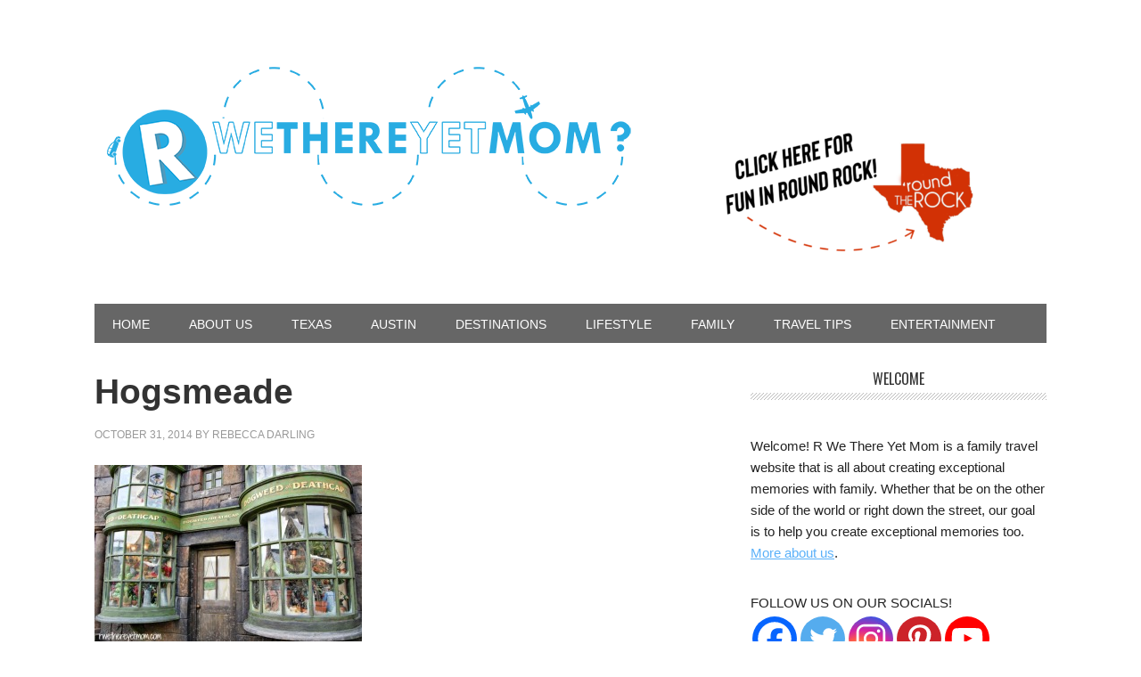

--- FILE ---
content_type: text/html; charset=UTF-8
request_url: https://rwethereyetmom.com/universal-orlando-harry-potter-whats-to-be-expected-at-diagon-alley.html/hogsmeade
body_size: 13344
content:
<!DOCTYPE html>
<html lang="en-US">
<head >
<meta charset="UTF-8" />
<meta name="viewport" content="width=device-width, initial-scale=1" />
<meta name='robots' content='index, follow, max-image-preview:large, max-snippet:-1, max-video-preview:-1' />

			<style type="text/css">
				.slide-excerpt { width: 100%; }
				.slide-excerpt { bottom: 0; }
				.slide-excerpt { left: 0; }
				.flexslider { max-width: 700px; max-height: 500px; }
				.slide-image { max-height: 500px; }
			</style>
			<style type="text/css">
				@media only screen
				and (min-device-width : 320px)
				and (max-device-width : 480px) {
					.slide-excerpt { display: none !important; }
				}
			</style> 
	<!-- This site is optimized with the Yoast SEO plugin v26.6 - https://yoast.com/wordpress/plugins/seo/ -->
	<title>Hogsmeade - R We There Yet Mom?</title>
<link data-rocket-preload as="style" href="https://fonts.googleapis.com/css?family=Oswald%3A400&#038;display=swap" rel="preload">
<link href="https://fonts.googleapis.com/css?family=Oswald%3A400&#038;display=swap" media="print" onload="this.media=&#039;all&#039;" rel="stylesheet">
<noscript data-wpr-hosted-gf-parameters=""><link rel="stylesheet" href="https://fonts.googleapis.com/css?family=Oswald%3A400&#038;display=swap"></noscript>
	<link rel="canonical" href="https://rwethereyetmom.com/universal-orlando-harry-potter-whats-to-be-expected-at-diagon-alley.html/hogsmeade/" />
	<meta property="og:locale" content="en_US" />
	<meta property="og:type" content="article" />
	<meta property="og:title" content="Hogsmeade - R We There Yet Mom?" />
	<meta property="og:url" content="https://rwethereyetmom.com/universal-orlando-harry-potter-whats-to-be-expected-at-diagon-alley.html/hogsmeade/" />
	<meta property="og:site_name" content="R We There Yet Mom?" />
	<meta property="og:image" content="https://rwethereyetmom.com/universal-orlando-harry-potter-whats-to-be-expected-at-diagon-alley.html/hogsmeade" />
	<meta property="og:image:width" content="800" />
	<meta property="og:image:height" content="532" />
	<meta property="og:image:type" content="image/jpeg" />
	<script type="application/ld+json" class="yoast-schema-graph">{"@context":"https://schema.org","@graph":[{"@type":"WebPage","@id":"https://rwethereyetmom.com/universal-orlando-harry-potter-whats-to-be-expected-at-diagon-alley.html/hogsmeade/","url":"https://rwethereyetmom.com/universal-orlando-harry-potter-whats-to-be-expected-at-diagon-alley.html/hogsmeade/","name":"Hogsmeade - R We There Yet Mom?","isPartOf":{"@id":"https://rwethereyetmom.com/#website"},"primaryImageOfPage":{"@id":"https://rwethereyetmom.com/universal-orlando-harry-potter-whats-to-be-expected-at-diagon-alley.html/hogsmeade/#primaryimage"},"image":{"@id":"https://rwethereyetmom.com/universal-orlando-harry-potter-whats-to-be-expected-at-diagon-alley.html/hogsmeade/#primaryimage"},"thumbnailUrl":"https://rwethereyetmom.com/wp-content/uploads/2014/05/Hogsmeade.jpg","datePublished":"2014-10-31T01:06:28+00:00","breadcrumb":{"@id":"https://rwethereyetmom.com/universal-orlando-harry-potter-whats-to-be-expected-at-diagon-alley.html/hogsmeade/#breadcrumb"},"inLanguage":"en-US","potentialAction":[{"@type":"ReadAction","target":["https://rwethereyetmom.com/universal-orlando-harry-potter-whats-to-be-expected-at-diagon-alley.html/hogsmeade/"]}]},{"@type":"ImageObject","inLanguage":"en-US","@id":"https://rwethereyetmom.com/universal-orlando-harry-potter-whats-to-be-expected-at-diagon-alley.html/hogsmeade/#primaryimage","url":"https://rwethereyetmom.com/wp-content/uploads/2014/05/Hogsmeade.jpg","contentUrl":"https://rwethereyetmom.com/wp-content/uploads/2014/05/Hogsmeade.jpg","width":800,"height":532},{"@type":"BreadcrumbList","@id":"https://rwethereyetmom.com/universal-orlando-harry-potter-whats-to-be-expected-at-diagon-alley.html/hogsmeade/#breadcrumb","itemListElement":[{"@type":"ListItem","position":1,"name":"Home","item":"https://rwethereyetmom.com/"},{"@type":"ListItem","position":2,"name":"Universal Orlando &#038; Harry Potter: What&#8217;s to be Expected at Diagon Alley?","item":"https://rwethereyetmom.com/universal-orlando-harry-potter-whats-to-be-expected-at-diagon-alley.html"},{"@type":"ListItem","position":3,"name":"Hogsmeade"}]},{"@type":"WebSite","@id":"https://rwethereyetmom.com/#website","url":"https://rwethereyetmom.com/","name":"R We There Yet Mom?","description":"Traveling the Great USA One Darling Adventure at a Time","potentialAction":[{"@type":"SearchAction","target":{"@type":"EntryPoint","urlTemplate":"https://rwethereyetmom.com/?s={search_term_string}"},"query-input":{"@type":"PropertyValueSpecification","valueRequired":true,"valueName":"search_term_string"}}],"inLanguage":"en-US"}]}</script>
	<!-- / Yoast SEO plugin. -->


<link rel='dns-prefetch' href='//fonts.googleapis.com' />
<link href='https://fonts.gstatic.com' crossorigin rel='preconnect' />
<link rel='preconnect' href='//c0.wp.com' />
<link rel="alternate" type="application/rss+xml" title="R We There Yet Mom? &raquo; Feed" href="https://rwethereyetmom.com/feed" />
<link rel="alternate" type="application/rss+xml" title="R We There Yet Mom? &raquo; Comments Feed" href="https://rwethereyetmom.com/comments/feed" />
<link rel="alternate" title="oEmbed (JSON)" type="application/json+oembed" href="https://rwethereyetmom.com/wp-json/oembed/1.0/embed?url=https%3A%2F%2Frwethereyetmom.com%2Funiversal-orlando-harry-potter-whats-to-be-expected-at-diagon-alley.html%2Fhogsmeade" />
<link rel="alternate" title="oEmbed (XML)" type="text/xml+oembed" href="https://rwethereyetmom.com/wp-json/oembed/1.0/embed?url=https%3A%2F%2Frwethereyetmom.com%2Funiversal-orlando-harry-potter-whats-to-be-expected-at-diagon-alley.html%2Fhogsmeade&#038;format=xml" />
		<!-- This site uses the Google Analytics by ExactMetrics plugin v8.11.1 - Using Analytics tracking - https://www.exactmetrics.com/ -->
		<!-- Note: ExactMetrics is not currently configured on this site. The site owner needs to authenticate with Google Analytics in the ExactMetrics settings panel. -->
					<!-- No tracking code set -->
				<!-- / Google Analytics by ExactMetrics -->
		<style id='wp-img-auto-sizes-contain-inline-css' type='text/css'>
img:is([sizes=auto i],[sizes^="auto," i]){contain-intrinsic-size:3000px 1500px}
/*# sourceURL=wp-img-auto-sizes-contain-inline-css */
</style>
<link rel='stylesheet' id='metro-pro-theme-css' href='https://rwethereyetmom.com/wp-content/themes/metro-pro/style.css?ver=2.0.1' type='text/css' media='all' />
<style id='wp-emoji-styles-inline-css' type='text/css'>

	img.wp-smiley, img.emoji {
		display: inline !important;
		border: none !important;
		box-shadow: none !important;
		height: 1em !important;
		width: 1em !important;
		margin: 0 0.07em !important;
		vertical-align: -0.1em !important;
		background: none !important;
		padding: 0 !important;
	}
/*# sourceURL=wp-emoji-styles-inline-css */
</style>
<style id='wp-block-library-inline-css' type='text/css'>
:root{--wp-block-synced-color:#7a00df;--wp-block-synced-color--rgb:122,0,223;--wp-bound-block-color:var(--wp-block-synced-color);--wp-editor-canvas-background:#ddd;--wp-admin-theme-color:#007cba;--wp-admin-theme-color--rgb:0,124,186;--wp-admin-theme-color-darker-10:#006ba1;--wp-admin-theme-color-darker-10--rgb:0,107,160.5;--wp-admin-theme-color-darker-20:#005a87;--wp-admin-theme-color-darker-20--rgb:0,90,135;--wp-admin-border-width-focus:2px}@media (min-resolution:192dpi){:root{--wp-admin-border-width-focus:1.5px}}.wp-element-button{cursor:pointer}:root .has-very-light-gray-background-color{background-color:#eee}:root .has-very-dark-gray-background-color{background-color:#313131}:root .has-very-light-gray-color{color:#eee}:root .has-very-dark-gray-color{color:#313131}:root .has-vivid-green-cyan-to-vivid-cyan-blue-gradient-background{background:linear-gradient(135deg,#00d084,#0693e3)}:root .has-purple-crush-gradient-background{background:linear-gradient(135deg,#34e2e4,#4721fb 50%,#ab1dfe)}:root .has-hazy-dawn-gradient-background{background:linear-gradient(135deg,#faaca8,#dad0ec)}:root .has-subdued-olive-gradient-background{background:linear-gradient(135deg,#fafae1,#67a671)}:root .has-atomic-cream-gradient-background{background:linear-gradient(135deg,#fdd79a,#004a59)}:root .has-nightshade-gradient-background{background:linear-gradient(135deg,#330968,#31cdcf)}:root .has-midnight-gradient-background{background:linear-gradient(135deg,#020381,#2874fc)}:root{--wp--preset--font-size--normal:16px;--wp--preset--font-size--huge:42px}.has-regular-font-size{font-size:1em}.has-larger-font-size{font-size:2.625em}.has-normal-font-size{font-size:var(--wp--preset--font-size--normal)}.has-huge-font-size{font-size:var(--wp--preset--font-size--huge)}.has-text-align-center{text-align:center}.has-text-align-left{text-align:left}.has-text-align-right{text-align:right}.has-fit-text{white-space:nowrap!important}#end-resizable-editor-section{display:none}.aligncenter{clear:both}.items-justified-left{justify-content:flex-start}.items-justified-center{justify-content:center}.items-justified-right{justify-content:flex-end}.items-justified-space-between{justify-content:space-between}.screen-reader-text{border:0;clip-path:inset(50%);height:1px;margin:-1px;overflow:hidden;padding:0;position:absolute;width:1px;word-wrap:normal!important}.screen-reader-text:focus{background-color:#ddd;clip-path:none;color:#444;display:block;font-size:1em;height:auto;left:5px;line-height:normal;padding:15px 23px 14px;text-decoration:none;top:5px;width:auto;z-index:100000}html :where(.has-border-color){border-style:solid}html :where([style*=border-top-color]){border-top-style:solid}html :where([style*=border-right-color]){border-right-style:solid}html :where([style*=border-bottom-color]){border-bottom-style:solid}html :where([style*=border-left-color]){border-left-style:solid}html :where([style*=border-width]){border-style:solid}html :where([style*=border-top-width]){border-top-style:solid}html :where([style*=border-right-width]){border-right-style:solid}html :where([style*=border-bottom-width]){border-bottom-style:solid}html :where([style*=border-left-width]){border-left-style:solid}html :where(img[class*=wp-image-]){height:auto;max-width:100%}:where(figure){margin:0 0 1em}html :where(.is-position-sticky){--wp-admin--admin-bar--position-offset:var(--wp-admin--admin-bar--height,0px)}@media screen and (max-width:600px){html :where(.is-position-sticky){--wp-admin--admin-bar--position-offset:0px}}

/*# sourceURL=wp-block-library-inline-css */
</style><style id='global-styles-inline-css' type='text/css'>
:root{--wp--preset--aspect-ratio--square: 1;--wp--preset--aspect-ratio--4-3: 4/3;--wp--preset--aspect-ratio--3-4: 3/4;--wp--preset--aspect-ratio--3-2: 3/2;--wp--preset--aspect-ratio--2-3: 2/3;--wp--preset--aspect-ratio--16-9: 16/9;--wp--preset--aspect-ratio--9-16: 9/16;--wp--preset--color--black: #000000;--wp--preset--color--cyan-bluish-gray: #abb8c3;--wp--preset--color--white: #ffffff;--wp--preset--color--pale-pink: #f78da7;--wp--preset--color--vivid-red: #cf2e2e;--wp--preset--color--luminous-vivid-orange: #ff6900;--wp--preset--color--luminous-vivid-amber: #fcb900;--wp--preset--color--light-green-cyan: #7bdcb5;--wp--preset--color--vivid-green-cyan: #00d084;--wp--preset--color--pale-cyan-blue: #8ed1fc;--wp--preset--color--vivid-cyan-blue: #0693e3;--wp--preset--color--vivid-purple: #9b51e0;--wp--preset--gradient--vivid-cyan-blue-to-vivid-purple: linear-gradient(135deg,rgb(6,147,227) 0%,rgb(155,81,224) 100%);--wp--preset--gradient--light-green-cyan-to-vivid-green-cyan: linear-gradient(135deg,rgb(122,220,180) 0%,rgb(0,208,130) 100%);--wp--preset--gradient--luminous-vivid-amber-to-luminous-vivid-orange: linear-gradient(135deg,rgb(252,185,0) 0%,rgb(255,105,0) 100%);--wp--preset--gradient--luminous-vivid-orange-to-vivid-red: linear-gradient(135deg,rgb(255,105,0) 0%,rgb(207,46,46) 100%);--wp--preset--gradient--very-light-gray-to-cyan-bluish-gray: linear-gradient(135deg,rgb(238,238,238) 0%,rgb(169,184,195) 100%);--wp--preset--gradient--cool-to-warm-spectrum: linear-gradient(135deg,rgb(74,234,220) 0%,rgb(151,120,209) 20%,rgb(207,42,186) 40%,rgb(238,44,130) 60%,rgb(251,105,98) 80%,rgb(254,248,76) 100%);--wp--preset--gradient--blush-light-purple: linear-gradient(135deg,rgb(255,206,236) 0%,rgb(152,150,240) 100%);--wp--preset--gradient--blush-bordeaux: linear-gradient(135deg,rgb(254,205,165) 0%,rgb(254,45,45) 50%,rgb(107,0,62) 100%);--wp--preset--gradient--luminous-dusk: linear-gradient(135deg,rgb(255,203,112) 0%,rgb(199,81,192) 50%,rgb(65,88,208) 100%);--wp--preset--gradient--pale-ocean: linear-gradient(135deg,rgb(255,245,203) 0%,rgb(182,227,212) 50%,rgb(51,167,181) 100%);--wp--preset--gradient--electric-grass: linear-gradient(135deg,rgb(202,248,128) 0%,rgb(113,206,126) 100%);--wp--preset--gradient--midnight: linear-gradient(135deg,rgb(2,3,129) 0%,rgb(40,116,252) 100%);--wp--preset--font-size--small: 13px;--wp--preset--font-size--medium: 20px;--wp--preset--font-size--large: 36px;--wp--preset--font-size--x-large: 42px;--wp--preset--spacing--20: 0.44rem;--wp--preset--spacing--30: 0.67rem;--wp--preset--spacing--40: 1rem;--wp--preset--spacing--50: 1.5rem;--wp--preset--spacing--60: 2.25rem;--wp--preset--spacing--70: 3.38rem;--wp--preset--spacing--80: 5.06rem;--wp--preset--shadow--natural: 6px 6px 9px rgba(0, 0, 0, 0.2);--wp--preset--shadow--deep: 12px 12px 50px rgba(0, 0, 0, 0.4);--wp--preset--shadow--sharp: 6px 6px 0px rgba(0, 0, 0, 0.2);--wp--preset--shadow--outlined: 6px 6px 0px -3px rgb(255, 255, 255), 6px 6px rgb(0, 0, 0);--wp--preset--shadow--crisp: 6px 6px 0px rgb(0, 0, 0);}:where(.is-layout-flex){gap: 0.5em;}:where(.is-layout-grid){gap: 0.5em;}body .is-layout-flex{display: flex;}.is-layout-flex{flex-wrap: wrap;align-items: center;}.is-layout-flex > :is(*, div){margin: 0;}body .is-layout-grid{display: grid;}.is-layout-grid > :is(*, div){margin: 0;}:where(.wp-block-columns.is-layout-flex){gap: 2em;}:where(.wp-block-columns.is-layout-grid){gap: 2em;}:where(.wp-block-post-template.is-layout-flex){gap: 1.25em;}:where(.wp-block-post-template.is-layout-grid){gap: 1.25em;}.has-black-color{color: var(--wp--preset--color--black) !important;}.has-cyan-bluish-gray-color{color: var(--wp--preset--color--cyan-bluish-gray) !important;}.has-white-color{color: var(--wp--preset--color--white) !important;}.has-pale-pink-color{color: var(--wp--preset--color--pale-pink) !important;}.has-vivid-red-color{color: var(--wp--preset--color--vivid-red) !important;}.has-luminous-vivid-orange-color{color: var(--wp--preset--color--luminous-vivid-orange) !important;}.has-luminous-vivid-amber-color{color: var(--wp--preset--color--luminous-vivid-amber) !important;}.has-light-green-cyan-color{color: var(--wp--preset--color--light-green-cyan) !important;}.has-vivid-green-cyan-color{color: var(--wp--preset--color--vivid-green-cyan) !important;}.has-pale-cyan-blue-color{color: var(--wp--preset--color--pale-cyan-blue) !important;}.has-vivid-cyan-blue-color{color: var(--wp--preset--color--vivid-cyan-blue) !important;}.has-vivid-purple-color{color: var(--wp--preset--color--vivid-purple) !important;}.has-black-background-color{background-color: var(--wp--preset--color--black) !important;}.has-cyan-bluish-gray-background-color{background-color: var(--wp--preset--color--cyan-bluish-gray) !important;}.has-white-background-color{background-color: var(--wp--preset--color--white) !important;}.has-pale-pink-background-color{background-color: var(--wp--preset--color--pale-pink) !important;}.has-vivid-red-background-color{background-color: var(--wp--preset--color--vivid-red) !important;}.has-luminous-vivid-orange-background-color{background-color: var(--wp--preset--color--luminous-vivid-orange) !important;}.has-luminous-vivid-amber-background-color{background-color: var(--wp--preset--color--luminous-vivid-amber) !important;}.has-light-green-cyan-background-color{background-color: var(--wp--preset--color--light-green-cyan) !important;}.has-vivid-green-cyan-background-color{background-color: var(--wp--preset--color--vivid-green-cyan) !important;}.has-pale-cyan-blue-background-color{background-color: var(--wp--preset--color--pale-cyan-blue) !important;}.has-vivid-cyan-blue-background-color{background-color: var(--wp--preset--color--vivid-cyan-blue) !important;}.has-vivid-purple-background-color{background-color: var(--wp--preset--color--vivid-purple) !important;}.has-black-border-color{border-color: var(--wp--preset--color--black) !important;}.has-cyan-bluish-gray-border-color{border-color: var(--wp--preset--color--cyan-bluish-gray) !important;}.has-white-border-color{border-color: var(--wp--preset--color--white) !important;}.has-pale-pink-border-color{border-color: var(--wp--preset--color--pale-pink) !important;}.has-vivid-red-border-color{border-color: var(--wp--preset--color--vivid-red) !important;}.has-luminous-vivid-orange-border-color{border-color: var(--wp--preset--color--luminous-vivid-orange) !important;}.has-luminous-vivid-amber-border-color{border-color: var(--wp--preset--color--luminous-vivid-amber) !important;}.has-light-green-cyan-border-color{border-color: var(--wp--preset--color--light-green-cyan) !important;}.has-vivid-green-cyan-border-color{border-color: var(--wp--preset--color--vivid-green-cyan) !important;}.has-pale-cyan-blue-border-color{border-color: var(--wp--preset--color--pale-cyan-blue) !important;}.has-vivid-cyan-blue-border-color{border-color: var(--wp--preset--color--vivid-cyan-blue) !important;}.has-vivid-purple-border-color{border-color: var(--wp--preset--color--vivid-purple) !important;}.has-vivid-cyan-blue-to-vivid-purple-gradient-background{background: var(--wp--preset--gradient--vivid-cyan-blue-to-vivid-purple) !important;}.has-light-green-cyan-to-vivid-green-cyan-gradient-background{background: var(--wp--preset--gradient--light-green-cyan-to-vivid-green-cyan) !important;}.has-luminous-vivid-amber-to-luminous-vivid-orange-gradient-background{background: var(--wp--preset--gradient--luminous-vivid-amber-to-luminous-vivid-orange) !important;}.has-luminous-vivid-orange-to-vivid-red-gradient-background{background: var(--wp--preset--gradient--luminous-vivid-orange-to-vivid-red) !important;}.has-very-light-gray-to-cyan-bluish-gray-gradient-background{background: var(--wp--preset--gradient--very-light-gray-to-cyan-bluish-gray) !important;}.has-cool-to-warm-spectrum-gradient-background{background: var(--wp--preset--gradient--cool-to-warm-spectrum) !important;}.has-blush-light-purple-gradient-background{background: var(--wp--preset--gradient--blush-light-purple) !important;}.has-blush-bordeaux-gradient-background{background: var(--wp--preset--gradient--blush-bordeaux) !important;}.has-luminous-dusk-gradient-background{background: var(--wp--preset--gradient--luminous-dusk) !important;}.has-pale-ocean-gradient-background{background: var(--wp--preset--gradient--pale-ocean) !important;}.has-electric-grass-gradient-background{background: var(--wp--preset--gradient--electric-grass) !important;}.has-midnight-gradient-background{background: var(--wp--preset--gradient--midnight) !important;}.has-small-font-size{font-size: var(--wp--preset--font-size--small) !important;}.has-medium-font-size{font-size: var(--wp--preset--font-size--medium) !important;}.has-large-font-size{font-size: var(--wp--preset--font-size--large) !important;}.has-x-large-font-size{font-size: var(--wp--preset--font-size--x-large) !important;}
/*# sourceURL=global-styles-inline-css */
</style>

<style id='classic-theme-styles-inline-css' type='text/css'>
/*! This file is auto-generated */
.wp-block-button__link{color:#fff;background-color:#32373c;border-radius:9999px;box-shadow:none;text-decoration:none;padding:calc(.667em + 2px) calc(1.333em + 2px);font-size:1.125em}.wp-block-file__button{background:#32373c;color:#fff;text-decoration:none}
/*# sourceURL=/wp-includes/css/classic-themes.min.css */
</style>

<link rel='stylesheet' id='heateor_sss_frontend_css-css' href='https://rwethereyetmom.com/wp-content/plugins/sassy-social-share/public/css/sassy-social-share-public.css?ver=3.3.79' type='text/css' media='all' />
<style id='heateor_sss_frontend_css-inline-css' type='text/css'>
.heateor_sss_button_instagram span.heateor_sss_svg,a.heateor_sss_instagram span.heateor_sss_svg{background:radial-gradient(circle at 30% 107%,#fdf497 0,#fdf497 5%,#fd5949 45%,#d6249f 60%,#285aeb 90%)}.heateor_sss_horizontal_sharing .heateor_sss_svg,.heateor_sss_standard_follow_icons_container .heateor_sss_svg{color:#fff;border-width:0px;border-style:solid;border-color:transparent}.heateor_sss_horizontal_sharing .heateorSssTCBackground{color:#666}.heateor_sss_horizontal_sharing span.heateor_sss_svg:hover,.heateor_sss_standard_follow_icons_container span.heateor_sss_svg:hover{border-color:transparent;}.heateor_sss_vertical_sharing span.heateor_sss_svg,.heateor_sss_floating_follow_icons_container span.heateor_sss_svg{color:#fff;border-width:0px;border-style:solid;border-color:transparent;}.heateor_sss_vertical_sharing .heateorSssTCBackground{color:#666;}.heateor_sss_vertical_sharing span.heateor_sss_svg:hover,.heateor_sss_floating_follow_icons_container span.heateor_sss_svg:hover{border-color:transparent;}@media screen and (max-width:783px) {.heateor_sss_vertical_sharing{display:none!important}}div.heateor_sss_mobile_footer{display:none;}@media screen and (max-width:783px){div.heateor_sss_bottom_sharing .heateorSssTCBackground{background-color:white}div.heateor_sss_bottom_sharing{width:100%!important;left:0!important;}div.heateor_sss_bottom_sharing a{width:11.1111111111% !important;}div.heateor_sss_bottom_sharing .heateor_sss_svg{width: 100% !important;}div.heateor_sss_bottom_sharing div.heateorSssTotalShareCount{font-size:1em!important;line-height:28px!important}div.heateor_sss_bottom_sharing div.heateorSssTotalShareText{font-size:.7em!important;line-height:0px!important}div.heateor_sss_mobile_footer{display:block;height:40px;}.heateor_sss_bottom_sharing{padding:0!important;display:block!important;width:auto!important;bottom:-2px!important;top: auto!important;}.heateor_sss_bottom_sharing .heateor_sss_square_count{line-height:inherit;}.heateor_sss_bottom_sharing .heateorSssSharingArrow{display:none;}.heateor_sss_bottom_sharing .heateorSssTCBackground{margin-right:1.1em!important}}
/*# sourceURL=heateor_sss_frontend_css-inline-css */
</style>
<link rel='stylesheet' id='slider_styles-css' href='https://rwethereyetmom.com/wp-content/plugins/genesis-responsive-slider/assets/style.css?ver=1.0.1' type='text/css' media='all' />
<script type="text/javascript" id="jquery-core-js-extra">
/* <![CDATA[ */
var SS_DATA = {"ajaxurl":"https://rwethereyetmom.com/wp-admin/admin-ajax.php"};
//# sourceURL=jquery-core-js-extra
/* ]]> */
</script>
<script type="text/javascript" src="https://c0.wp.com/c/6.9/wp-includes/js/jquery/jquery.min.js" id="jquery-core-js"></script>
<script type="text/javascript" src="https://c0.wp.com/c/6.9/wp-includes/js/jquery/jquery-migrate.min.js" id="jquery-migrate-js" data-rocket-defer defer></script>
<link rel="https://api.w.org/" href="https://rwethereyetmom.com/wp-json/" /><link rel="alternate" title="JSON" type="application/json" href="https://rwethereyetmom.com/wp-json/wp/v2/media/9406" /><link rel="EditURI" type="application/rsd+xml" title="RSD" href="https://rwethereyetmom.com/xmlrpc.php?rsd" />
<link rel='shortlink' href='https://rwethereyetmom.com/?p=9406' />
<!-- Global site tag (gtag.js) - Google Analytics -->
<script async src="https://www.googletagmanager.com/gtag/js?id=G-F0GMDV5HBY"></script>
<script>
  window.dataLayer = window.dataLayer || [];
  function gtag(){dataLayer.push(arguments);}
  gtag('js', new Date());

  gtag('config', 'G-F0GMDV5HBY');
</script>		<script type="text/javascript" async defer data-pin-color="red"  data-pin-hover="true"
			src="https://rwethereyetmom.com/wp-content/plugins/pinterest-pin-it-button-on-image-hover-and-post/js/pinit.js"></script>
		<link rel="icon" href="https://rwethereyetmom.com/wp-content/uploads/2016/02/cropped-10734179_827274703961911_7102345029849570156_n-32x32.png" sizes="32x32" />
<link rel="icon" href="https://rwethereyetmom.com/wp-content/uploads/2016/02/cropped-10734179_827274703961911_7102345029849570156_n-192x192.png" sizes="192x192" />
<link rel="apple-touch-icon" href="https://rwethereyetmom.com/wp-content/uploads/2016/02/cropped-10734179_827274703961911_7102345029849570156_n-180x180.png" />
<meta name="msapplication-TileImage" content="https://rwethereyetmom.com/wp-content/uploads/2016/02/cropped-10734179_827274703961911_7102345029849570156_n-270x270.png" />
		<style type="text/css" id="wp-custom-css">
			/*
You can add your own CSS here.

Click the help icon above to learn more.
*/

/* 
Child Theme: Refined Theme
Child Theme Version: 1.0.1
Parent Theme / Framework: Genesis
Parent Theme / Framework Version: 2.5.3
Fix Author: Brady Friedrich
Fix Date: 12/14/2017
 */

/* Mediavine Sidebar Adjustment */
@media only screen and (max-width: 1139px)
.sidebar-primary{
    width: 300px;
}
@media only screen and (min-width: 1024px) {
	.content-sidebar .content {
		max-width: calc(100% - 330px);
	}
	.content-sidebar .sidebar {
		min-width: 300px;
	}
}
@media only screen and (max-width: 1023px) {
	.content-sidebar .content {
		max-width: 100%;
		width: 100%;
	}
	.content-sidebar .sidebar {
		margin: auto;
		text-align: center;
	}
}
/* End of Mediavine Sidebar Adjustment */
/* Mediavine Mobile Content Adjustment */
@media only screen and (max-width: 399px) {
	.site-inner {
		padding: 0 !important;
	}
}
@media only screen and (max-width: 359px) {
	.entry {
		padding: 10px !important;
	}
	.site-container{
		padding: 0px;
		width: 100%;
	}
	.sidebar{
		padding: 10px;
	}
}
/* End of Mediavine Mobile Content Adjustment */		</style>
		<meta name="generator" content="WP Rocket 3.20.2" data-wpr-features="wpr_defer_js wpr_desktop" /></head>
<body class="attachment wp-singular attachment-template-default single single-attachment postid-9406 attachmentid-9406 attachment-jpeg wp-theme-genesis wp-child-theme-metro-pro content-sidebar genesis-breadcrumbs-hidden genesis-footer-widgets-visible metro-pro-blue"><div data-rocket-location-hash="0618d851ce5ae792f527e16bbc8f30f9" class="site-container"><header data-rocket-location-hash="53cc1e79b2ed34c24395bdfd383e56ba" class="site-header"><div data-rocket-location-hash="53ba7d88c4009f539a4f0b32d3e151af" class="wrap"><div class="title-area"><p class="site-title"><a href="https://rwethereyetmom.com/">R We There Yet Mom?</a></p><p class="site-description">Traveling the Great USA One Darling Adventure at a Time</p></div><div class="widget-area header-widget-area"><section id="media_image-4" class="widget widget_media_image"><div class="widget-wrap"><a rel="nofollow" href="https://www.roundtherocktx.com"><img width="300" height="158" src="https://rwethereyetmom.com/wp-content/uploads/2021/11/GoDaddyStudioPage-0-23-300x158.png" class="image wp-image-20431  attachment-medium size-medium" alt="" style="max-width: 100%; height: auto;" decoding="async" srcset="https://rwethereyetmom.com/wp-content/uploads/2021/11/GoDaddyStudioPage-0-23-300x158.png 300w, https://rwethereyetmom.com/wp-content/uploads/2021/11/GoDaddyStudioPage-0-23-768x403.png 768w, https://rwethereyetmom.com/wp-content/uploads/2021/11/GoDaddyStudioPage-0-23-1024x538.png 1024w, https://rwethereyetmom.com/wp-content/uploads/2021/11/GoDaddyStudioPage-0-23-310x163.png 310w, https://rwethereyetmom.com/wp-content/uploads/2021/11/GoDaddyStudioPage-0-23.png 1200w" sizes="(max-width: 300px) 100vw, 300px" /></a></div></section>
</div><a href="/"><img src="https://rwethereyetmom.com/wp-content/uploads/2014/11/RWTYM-750-x-169-02.png"></a></div></header><nav class="nav-primary" aria-label="Main"><div data-rocket-location-hash="8d8cfd7454b3b165d94b234e6ffe9397" class="wrap"><ul id="menu-primary-navigation" class="menu genesis-nav-menu menu-primary"><li id="menu-item-11263" class="menu-item menu-item-type-custom menu-item-object-custom menu-item-11263"><a href="/"><span >Home</span></a></li>
<li id="menu-item-11271" class="menu-item menu-item-type-post_type menu-item-object-page menu-item-has-children menu-item-11271"><a href="https://rwethereyetmom.com/about-us"><span >About Us</span></a>
<ul class="sub-menu">
	<li id="menu-item-12343" class="menu-item menu-item-type-post_type menu-item-object-page menu-item-12343"><a href="https://rwethereyetmom.com/about-us/work-r-yet-mom"><span >Work with Us</span></a></li>
	<li id="menu-item-11345" class="menu-item menu-item-type-post_type menu-item-object-page menu-item-11345"><a href="https://rwethereyetmom.com/contact-us"><span >Contact Us</span></a></li>
</ul>
</li>
<li id="menu-item-11272" class="menu-item menu-item-type-taxonomy menu-item-object-category menu-item-has-children menu-item-11272"><a href="https://rwethereyetmom.com/category/texas"><span >Texas</span></a>
<ul class="sub-menu">
	<li id="menu-item-11273" class="menu-item menu-item-type-taxonomy menu-item-object-category menu-item-11273"><a href="https://rwethereyetmom.com/category/austin"><span >Austin / Central Texas</span></a></li>
	<li id="menu-item-11274" class="menu-item menu-item-type-taxonomy menu-item-object-category menu-item-11274"><a href="https://rwethereyetmom.com/category/dallasfort-worth"><span >Dallas/Fort Worth</span></a></li>
	<li id="menu-item-11275" class="menu-item menu-item-type-taxonomy menu-item-object-category menu-item-11275"><a href="https://rwethereyetmom.com/category/houston"><span >Houston</span></a></li>
	<li id="menu-item-11276" class="menu-item menu-item-type-taxonomy menu-item-object-category menu-item-11276"><a href="https://rwethereyetmom.com/category/san-antonio"><span >San Antonio</span></a></li>
	<li id="menu-item-11306" class="menu-item menu-item-type-taxonomy menu-item-object-category menu-item-11306"><a href="https://rwethereyetmom.com/category/other-texas-fun"><span >Other Texas Fun</span></a></li>
</ul>
</li>
<li id="menu-item-11277" class="menu-item menu-item-type-taxonomy menu-item-object-category menu-item-has-children menu-item-11277"><a href="https://rwethereyetmom.com/category/austin"><span >Austin</span></a>
<ul class="sub-menu">
	<li id="menu-item-11278" class="menu-item menu-item-type-taxonomy menu-item-object-category menu-item-11278"><a href="https://rwethereyetmom.com/category/austin-attractions"><span >Austin Attractions</span></a></li>
	<li id="menu-item-11279" class="menu-item menu-item-type-taxonomy menu-item-object-category menu-item-11279"><a href="https://rwethereyetmom.com/category/austin-hotels"><span >Austin Hotels</span></a></li>
	<li id="menu-item-11280" class="menu-item menu-item-type-taxonomy menu-item-object-category menu-item-11280"><a href="https://rwethereyetmom.com/category/austin-food"><span >Austin Food</span></a></li>
	<li id="menu-item-11282" class="menu-item menu-item-type-taxonomy menu-item-object-category menu-item-11282"><a href="https://rwethereyetmom.com/category/austin-events"><span >Austin Events</span></a></li>
	<li id="menu-item-11281" class="menu-item menu-item-type-taxonomy menu-item-object-category menu-item-11281"><a href="https://rwethereyetmom.com/category/austin-family-fun"><span >Austin Family Fun</span></a></li>
</ul>
</li>
<li id="menu-item-11283" class="menu-item menu-item-type-custom menu-item-object-custom menu-item-has-children menu-item-11283"><a href="#"><span >Destinations</span></a>
<ul class="sub-menu">
	<li id="menu-item-11284" class="menu-item menu-item-type-taxonomy menu-item-object-category menu-item-11284"><a href="https://rwethereyetmom.com/category/united-states"><span >United States</span></a></li>
	<li id="menu-item-11307" class="menu-item menu-item-type-taxonomy menu-item-object-category menu-item-11307"><a href="https://rwethereyetmom.com/category/canada"><span >Canada</span></a></li>
	<li id="menu-item-11285" class="menu-item menu-item-type-taxonomy menu-item-object-category menu-item-11285"><a href="https://rwethereyetmom.com/category/caribbean"><span >Caribbean</span></a></li>
	<li id="menu-item-11287" class="menu-item menu-item-type-taxonomy menu-item-object-category menu-item-11287"><a href="https://rwethereyetmom.com/category/europe"><span >Europe</span></a></li>
	<li id="menu-item-11308" class="menu-item menu-item-type-taxonomy menu-item-object-category menu-item-11308"><a href="https://rwethereyetmom.com/category/disney"><span >Disney</span></a></li>
	<li id="menu-item-11286" class="menu-item menu-item-type-taxonomy menu-item-object-category menu-item-11286"><a href="https://rwethereyetmom.com/category/theme-parks"><span >Theme Parks</span></a></li>
	<li id="menu-item-11288" class="menu-item menu-item-type-taxonomy menu-item-object-category menu-item-11288"><a href="https://rwethereyetmom.com/category/luxury-travel"><span >Luxury Travel</span></a></li>
</ul>
</li>
<li id="menu-item-11289" class="menu-item menu-item-type-custom menu-item-object-custom menu-item-has-children menu-item-11289"><a href="#"><span >Lifestyle</span></a>
<ul class="sub-menu">
	<li id="menu-item-12348" class="menu-item menu-item-type-taxonomy menu-item-object-category menu-item-12348"><a href="https://rwethereyetmom.com/category/cars"><span >Cars</span></a></li>
	<li id="menu-item-11290" class="menu-item menu-item-type-taxonomy menu-item-object-category menu-item-11290"><a href="https://rwethereyetmom.com/category/home"><span >Home</span></a></li>
	<li id="menu-item-11292" class="menu-item menu-item-type-taxonomy menu-item-object-category menu-item-11292"><a href="https://rwethereyetmom.com/category/fitness"><span >Fitness</span></a></li>
	<li id="menu-item-12539" class="menu-item menu-item-type-taxonomy menu-item-object-category menu-item-12539"><a href="https://rwethereyetmom.com/category/food"><span >Food</span></a></li>
	<li id="menu-item-12349" class="menu-item menu-item-type-taxonomy menu-item-object-category menu-item-12349"><a href="https://rwethereyetmom.com/category/tech"><span >Tech</span></a></li>
</ul>
</li>
<li id="menu-item-12350" class="menu-item menu-item-type-taxonomy menu-item-object-category menu-item-has-children menu-item-12350"><a href="https://rwethereyetmom.com/category/featuredfamily"><span >Family</span></a>
<ul class="sub-menu">
	<li id="menu-item-11910" class="menu-item menu-item-type-taxonomy menu-item-object-category menu-item-11910"><a href="https://rwethereyetmom.com/category/entertainment"><span >Entertainment</span></a></li>
	<li id="menu-item-11309" class="menu-item menu-item-type-taxonomy menu-item-object-category menu-item-11309"><a href="https://rwethereyetmom.com/category/family-fun"><span >Family Fun</span></a></li>
	<li id="menu-item-12345" class="menu-item menu-item-type-taxonomy menu-item-object-category menu-item-12345"><a href="https://rwethereyetmom.com/category/from-the-heart"><span >From the Heart</span></a></li>
	<li id="menu-item-12344" class="menu-item menu-item-type-taxonomy menu-item-object-category menu-item-12344"><a href="https://rwethereyetmom.com/category/holidays"><span >Holidays</span></a></li>
</ul>
</li>
<li id="menu-item-11293" class="menu-item menu-item-type-taxonomy menu-item-object-category menu-item-has-children menu-item-11293"><a href="https://rwethereyetmom.com/category/travel-tips"><span >Travel Tips</span></a>
<ul class="sub-menu">
	<li id="menu-item-11310" class="menu-item menu-item-type-taxonomy menu-item-object-category menu-item-11310"><a href="https://rwethereyetmom.com/category/planning-packing"><span >planning &#038; packing</span></a></li>
	<li id="menu-item-11311" class="menu-item menu-item-type-taxonomy menu-item-object-category menu-item-11311"><a href="https://rwethereyetmom.com/category/camping"><span >Camping</span></a></li>
	<li id="menu-item-11312" class="menu-item menu-item-type-taxonomy menu-item-object-category menu-item-11312"><a href="https://rwethereyetmom.com/category/cruising"><span >Cruising</span></a></li>
	<li id="menu-item-11313" class="menu-item menu-item-type-taxonomy menu-item-object-category menu-item-11313"><a href="https://rwethereyetmom.com/category/road-trips"><span >Road Trips</span></a></li>
	<li id="menu-item-11314" class="menu-item menu-item-type-taxonomy menu-item-object-category menu-item-11314"><a href="https://rwethereyetmom.com/category/skiing"><span >Skiing</span></a></li>
</ul>
</li>
<li id="menu-item-15918" class="menu-item menu-item-type-taxonomy menu-item-object-category menu-item-has-children menu-item-15918"><a href="https://rwethereyetmom.com/category/entertainment"><span >Entertainment</span></a>
<ul class="sub-menu">
	<li id="menu-item-15919" class="menu-item menu-item-type-taxonomy menu-item-object-category menu-item-15919"><a href="https://rwethereyetmom.com/category/disney-movies"><span >Disney Movies</span></a></li>
	<li id="menu-item-15920" class="menu-item menu-item-type-taxonomy menu-item-object-category menu-item-15920"><a href="https://rwethereyetmom.com/category/movies"><span >Movies</span></a></li>
	<li id="menu-item-15921" class="menu-item menu-item-type-taxonomy menu-item-object-category menu-item-15921"><a href="https://rwethereyetmom.com/category/television"><span >Television</span></a></li>
</ul>
</li>
</ul></div></nav><div data-rocket-location-hash="75a6a47cfbc30d1dbe50aa488753efe2" class="site-inner"><div data-rocket-location-hash="5ed5dfd816c80b8b4bc68e22888797bb" class="content-sidebar-wrap"><main class="content"><article class="post-9406 attachment type-attachment status-inherit entry" aria-label="Hogsmeade"><header class="entry-header"><h1 class="entry-title">Hogsmeade</h1>
<p class="entry-meta"><time class="entry-time">October 31, 2014</time> by <span class="entry-author"><a href="https://rwethereyetmom.com/author/rebecca" class="entry-author-link" rel="author"><span class="entry-author-name">Rebecca Darling</span></a></span>  </p></header><div class="entry-content"><p class="attachment"><a href='https://rwethereyetmom.com/wp-content/uploads/2014/05/Hogsmeade.jpg'><img decoding="async" width="300" height="199" src="https://rwethereyetmom.com/wp-content/uploads/2014/05/Hogsmeade-300x199.jpg" class="attachment-medium size-medium" alt="" srcset="https://rwethereyetmom.com/wp-content/uploads/2014/05/Hogsmeade-300x199.jpg 300w, https://rwethereyetmom.com/wp-content/uploads/2014/05/Hogsmeade.jpg 800w" sizes="(max-width: 300px) 100vw, 300px" /></a></p>
</div><footer class="entry-footer"></footer></article></main><aside class="sidebar sidebar-primary widget-area" role="complementary" aria-label="Primary Sidebar"><section id="text-2" class="widget widget_text"><div class="widget-wrap"><h4 class="widget-title widgettitle">Welcome</h4>
			<div class="textwidget"><p><center></center><br />
Welcome! R We There Yet Mom is a family travel website that is all about creating exceptional memories with family. Whether that be on the other side of the world or right down the street, our goal is to help you create exceptional memories too. <a href="/about-us/">More about us</a>.</p>
</div>
		</div></section>
<section id="heateor_sss_follow-2" class="widget widget_heateor_sss_follow"><div class="widget-wrap"><div>FOLLOW US ON OUR SOCIALS!</div><div class="heateor_sss_follow_icons_container"><div class="heateor_sss_follow_ul"><a class="heateor_sss_facebook" rel="nofollow" href="https://www.facebook.com/RWeThereYetMom" title="Facebook" rel="noopener" target="_blank" style="font-size:32px!important;box-shadow:none;display:inline-block;vertical-align:middle"><span style="background-color:#0765FE;display:inline-block;opacity:1;float:left;font-size:32px;box-shadow:none;display:inline-block;font-size:16px;padding:0 4px;vertical-align:middle;background-repeat:repeat;overflow:hidden;padding:0;cursor:pointer;width:50px;height:50px;border-radius:999px" class="heateor_sss_svg"><svg focusable="false" aria-hidden="true" xmlns="http://www.w3.org/2000/svg" width="100%" height="100%" viewBox="0 0 32 32"><path fill="#fff" d="M28 16c0-6.627-5.373-12-12-12S4 9.373 4 16c0 5.628 3.875 10.35 9.101 11.647v-7.98h-2.474V16H13.1v-1.58c0-4.085 1.849-5.978 5.859-5.978.76 0 2.072.15 2.608.298v3.325c-.283-.03-.775-.045-1.386-.045-1.967 0-2.728.745-2.728 2.683V16h3.92l-.673 3.667h-3.247v8.245C23.395 27.195 28 22.135 28 16Z"></path></svg></span></a><a class="heateor_sss_twitter" rel="nofollow" href="https://twitter.com/rwethereyetmom" title="Twitter" rel="noopener" target="_blank" style="font-size:32px!important;box-shadow:none;display:inline-block;vertical-align:middle"><span style="background-color:#55acee;display:inline-block;opacity:1;float:left;font-size:32px;box-shadow:none;display:inline-block;font-size:16px;padding:0 4px;vertical-align:middle;background-repeat:repeat;overflow:hidden;padding:0;cursor:pointer;width:50px;height:50px;border-radius:999px" class="heateor_sss_svg"><svg focusable="false" aria-hidden="true" xmlns="http://www.w3.org/2000/svg" width="100%" height="100%" viewBox="-4 -4 39 39"><path d="M28 8.557a9.913 9.913 0 0 1-2.828.775 4.93 4.93 0 0 0 2.166-2.725 9.738 9.738 0 0 1-3.13 1.194 4.92 4.92 0 0 0-3.593-1.55 4.924 4.924 0 0 0-4.794 6.049c-4.09-.21-7.72-2.17-10.15-5.15a4.942 4.942 0 0 0-.665 2.477c0 1.71.87 3.214 2.19 4.1a4.968 4.968 0 0 1-2.23-.616v.06c0 2.39 1.7 4.38 3.952 4.83-.414.115-.85.174-1.297.174-.318 0-.626-.03-.928-.086a4.935 4.935 0 0 0 4.6 3.42 9.893 9.893 0 0 1-6.114 2.107c-.398 0-.79-.023-1.175-.068a13.953 13.953 0 0 0 7.55 2.213c9.056 0 14.01-7.507 14.01-14.013 0-.213-.005-.426-.015-.637.96-.695 1.795-1.56 2.455-2.55z" fill="#fff"></path></svg></span></a><a class="heateor_sss_instagram" rel="nofollow" href="https://www.instagram.com/rwethereyetmom/" title="Instagram" rel="noopener" target="_blank" style="font-size:32px!important;box-shadow:none;display:inline-block;vertical-align:middle"><span style="background-color:#53beee;display:inline-block;opacity:1;float:left;font-size:32px;box-shadow:none;display:inline-block;font-size:16px;padding:0 4px;vertical-align:middle;background-repeat:repeat;overflow:hidden;padding:0;cursor:pointer;width:50px;height:50px;border-radius:999px" class="heateor_sss_svg"><svg height="100%" width="100%" version="1.1" viewBox="-10 -10 148 148" xml:space="preserve" xmlns="http://www.w3.org/2000/svg" xmlns:xlink="http://www.w3.org/1999/xlink"><g><g><path d="M86,112H42c-14.336,0-26-11.663-26-26V42c0-14.337,11.664-26,26-26h44c14.337,0,26,11.663,26,26v44    C112,100.337,100.337,112,86,112z M42,24c-9.925,0-18,8.074-18,18v44c0,9.925,8.075,18,18,18h44c9.926,0,18-8.075,18-18V42    c0-9.926-8.074-18-18-18H42z" fill="#fff"></path></g><g><path d="M64,88c-13.234,0-24-10.767-24-24c0-13.234,10.766-24,24-24s24,10.766,24,24C88,77.233,77.234,88,64,88z M64,48c-8.822,0-16,7.178-16,16s7.178,16,16,16c8.822,0,16-7.178,16-16S72.822,48,64,48z" fill="#fff"></path></g><g><circle cx="89.5" cy="38.5" fill="#fff" r="5.5"></circle></g></g></svg></span></a><a class="heateor_sss_pinterest" rel="nofollow" href="https://www.pinterest.com/rwethereyetmom/" title="Pinterest" rel="noopener" target="_blank" style="font-size:32px!important;box-shadow:none;display:inline-block;vertical-align:middle"><span style="background-color:#cc2329;display:inline-block;opacity:1;float:left;font-size:32px;box-shadow:none;display:inline-block;font-size:16px;padding:0 4px;vertical-align:middle;background-repeat:repeat;overflow:hidden;padding:0;cursor:pointer;width:50px;height:50px;border-radius:999px" class="heateor_sss_svg"><svg focusable="false" aria-hidden="true" xmlns="http://www.w3.org/2000/svg" width="100%" height="100%" viewBox="-2 -2 35 35"><path fill="#fff" d="M16.539 4.5c-6.277 0-9.442 4.5-9.442 8.253 0 2.272.86 4.293 2.705 5.046.303.125.574.005.662-.33.061-.231.205-.816.27-1.06.088-.331.053-.447-.191-.736-.532-.627-.873-1.439-.873-2.591 0-3.338 2.498-6.327 6.505-6.327 3.548 0 5.497 2.168 5.497 5.062 0 3.81-1.686 7.025-4.188 7.025-1.382 0-2.416-1.142-2.085-2.545.397-1.674 1.166-3.48 1.166-4.689 0-1.081-.581-1.983-1.782-1.983-1.413 0-2.548 1.462-2.548 3.419 0 1.247.421 2.091.421 2.091l-1.699 7.199c-.505 2.137-.076 4.755-.039 5.019.021.158.223.196.314.077.13-.17 1.813-2.247 2.384-4.324.162-.587.929-3.631.929-3.631.46.876 1.801 1.646 3.227 1.646 4.247 0 7.128-3.871 7.128-9.053.003-3.918-3.317-7.568-8.361-7.568z" /></svg></span></a><a class="heateor_sss_youtube_channel" rel="nofollow" href="https://www.youtube.com/channel/UCgvn0_YnDmktkgi6CLxzeIg" title="Youtube Channel" rel="noopener" target="_blank" style="font-size:32px!important;box-shadow:none;display:inline-block;vertical-align:middle"><span style="background-color:red;display:inline-block;opacity:1;float:left;font-size:32px;box-shadow:none;display:inline-block;font-size:16px;padding:0 4px;vertical-align:middle;background-repeat:repeat;overflow:hidden;padding:0;cursor:pointer;width:50px;height:50px;border-radius:999px" class="heateor_sss_svg"><svg focusable="false" aria-hidden="true" xmlns="http://www.w3.org/2000/svg" width="100%" height="100%" viewBox="0 0 32 32"><path fill="#fff" d="M26.78 11.6s-.215-1.515-.875-2.183c-.837-.876-1.774-.88-2.204-.932-3.075-.222-7.693-.222-7.693-.222h-.01s-4.618 0-7.697.222c-.43.05-1.368.056-2.205.932-.66.668-.874 2.184-.874 2.184S5 13.386 5 15.166v1.67c0 1.78.22 3.56.22 3.56s.215 1.516.874 2.184c.837.875 1.936.85 2.426.94 1.76.17 7.48.22 7.48.22s4.623-.007 7.7-.23c.43-.05 1.37-.056 2.205-.932.66-.668.875-2.184.875-2.184s.22-1.78.22-3.56v-1.67c0-1.78-.22-3.56-.22-3.56zm-13.052 7.254v-6.18l5.944 3.1-5.944 3.08z"></path></svg></span></a></div><div style="clear:both"></div></div></div></section>
<section id="rss-2" class="widget widget_rss"><div class="widget-wrap"><h4 class="widget-title widgettitle"><a class="rsswidget rss-widget-feed" href="https://www.rwethereyetmom.com/feed"><img class="rss-widget-icon" style="border:0" width="14" height="14" src="https://rwethereyetmom.com/wp-includes/images/rss.png" alt="RSS" loading="lazy" /></a> <a class="rsswidget rss-widget-title" href="https://rwethereyetmom.com/">R We There Yet Mom Feed</a></h4>
<ul><li><a class='rsswidget' href='https://rwethereyetmom.com/road-trip-to-denton-texas.html?utm_source=rss&#038;utm_medium=rss&#038;utm_campaign=road-trip-to-denton-texas'>A Day in Denton</a></li><li><a class='rsswidget' href='https://rwethereyetmom.com/best-holiday-light-displays-in-dallasfort-worth.html?utm_source=rss&#038;utm_medium=rss&#038;utm_campaign=best-holiday-light-displays-in-dallasfort-worth'>Best Holiday Lights in Dallas/Fort Worth | 2021</a></li><li><a class='rsswidget' href='https://rwethereyetmom.com/holiday-light-displays-in-austin.html?utm_source=rss&#038;utm_medium=rss&#038;utm_campaign=holiday-light-displays-in-austin'>Best Holiday Light Displays in Austin: 2021</a></li><li><a class='rsswidget' href='https://rwethereyetmom.com/holiday-events-houston.html?utm_source=rss&#038;utm_medium=rss&#038;utm_campaign=holiday-events-houston'>Top 10 Holiday Events in Houston: 2021</a></li><li><a class='rsswidget' href='https://rwethereyetmom.com/holiday-events-in-dallasfort-worth.html?utm_source=rss&#038;utm_medium=rss&#038;utm_campaign=holiday-events-in-dallasfort-worth'>16 Holiday Events in DFW for 2021 | Dallas &amp; Fort Worth, TX</a></li><li><a class='rsswidget' href='https://rwethereyetmom.com/holiday-events-san-antonio.html?utm_source=rss&#038;utm_medium=rss&#038;utm_campaign=holiday-events-san-antonio'>Top 10 Holiday Events in San Antonio: 2021</a></li><li><a class='rsswidget' href='https://rwethereyetmom.com/thanksgiving-books-for-kids.html?utm_source=rss&#038;utm_medium=rss&#038;utm_campaign=thanksgiving-books-for-kids'>10 Thanksgiving Books for Kids</a></li><li><a class='rsswidget' href='https://rwethereyetmom.com/holiday-events-austin.html?utm_source=rss&#038;utm_medium=rss&#038;utm_campaign=holiday-events-austin'>Top 28 Holiday Events in Austin &amp; Central Texas</a></li><li><a class='rsswidget' href='https://rwethereyetmom.com/13-leftover-halloween-candy-recipes.html?utm_source=rss&#038;utm_medium=rss&#038;utm_campaign=13-leftover-halloween-candy-recipes'>13 Leftover Halloween Candy Recipes</a></li><li><a class='rsswidget' href='https://rwethereyetmom.com/ultimate-list-scary-movies-for-halloween.html?utm_source=rss&#038;utm_medium=rss&#038;utm_campaign=ultimate-list-scary-movies-for-halloween'>Ultimate List of Scary Movies for Halloween</a></li></ul></div></section>
<section id="media_image-3" class="widget widget_media_image"><div class="widget-wrap"><a rel="nofollow" href="https://www.roundtherocktx.com"><img width="300" height="240" src="https://rwethereyetmom.com/wp-content/uploads/2021/11/roundtherock-logo-with-web-300x240.jpg" class="image wp-image-20420  attachment-medium size-medium" alt="" style="max-width: 100%; height: auto;" decoding="async" loading="lazy" srcset="https://rwethereyetmom.com/wp-content/uploads/2021/11/roundtherock-logo-with-web-300x240.jpg 300w, https://rwethereyetmom.com/wp-content/uploads/2021/11/roundtherock-logo-with-web-768x614.jpg 768w, https://rwethereyetmom.com/wp-content/uploads/2021/11/roundtherock-logo-with-web-1024x819.jpg 1024w, https://rwethereyetmom.com/wp-content/uploads/2021/11/roundtherock-logo-with-web-310x248.jpg 310w, https://rwethereyetmom.com/wp-content/uploads/2021/11/roundtherock-logo-with-web.jpg 1500w" sizes="auto, (max-width: 300px) 100vw, 300px" /></a></div></section>
<section id="search-3" class="widget widget_search"><div class="widget-wrap"><h4 class="widget-title widgettitle">Let Me Help You Find What You&#8217;re Looking For:</h4>
<form class="search-form" method="get" action="https://rwethereyetmom.com/" role="search"><input class="search-form-input" type="search" name="s" id="searchform-1" placeholder="Search this website"><input class="search-form-submit" type="submit" value="Search"><meta content="https://rwethereyetmom.com/?s={s}"></form></div></section>
</aside></div></div></div><div data-rocket-location-hash="7230ba7897bf54986e792ae57c9273d7" class="footer-widgets"><div class="wrap"><div data-rocket-location-hash="9628cc73c76847d5d3bb31730a0572a2" class="widget-area footer-widgets-1 footer-widget-area"><section id="media_image-5" class="widget widget_media_image"><div class="widget-wrap"><a rel="nofollow" href="https://www.roundtherocktx.com"><img width="300" height="158" src="https://rwethereyetmom.com/wp-content/uploads/2021/11/GoDaddyStudioPage-0-23-300x158.png" class="image wp-image-20431  attachment-medium size-medium" alt="" style="max-width: 100%; height: auto;" decoding="async" loading="lazy" srcset="https://rwethereyetmom.com/wp-content/uploads/2021/11/GoDaddyStudioPage-0-23-300x158.png 300w, https://rwethereyetmom.com/wp-content/uploads/2021/11/GoDaddyStudioPage-0-23-768x403.png 768w, https://rwethereyetmom.com/wp-content/uploads/2021/11/GoDaddyStudioPage-0-23-1024x538.png 1024w, https://rwethereyetmom.com/wp-content/uploads/2021/11/GoDaddyStudioPage-0-23-310x163.png 310w, https://rwethereyetmom.com/wp-content/uploads/2021/11/GoDaddyStudioPage-0-23.png 1200w" sizes="auto, (max-width: 300px) 100vw, 300px" /></a></div></section>
</div></div></div><footer class="site-footer"><div class="wrap"><p>Copyright &#xA9;&nbsp;2026 · <a rel="nofollow" href="http://my.studiopress.com/themes/metro/">Metro Pro Theme</a> on <a rel="nofollow" href="https://www.studiopress.com/">Genesis Framework</a> · <a rel="nofollow" href="https://wordpress.org/">WordPress</a> · <a rel="nofollow" href="https://rwethereyetmom.com/wp-login.php">Log in</a></p></div></footer><script type="speculationrules">
{"prefetch":[{"source":"document","where":{"and":[{"href_matches":"/*"},{"not":{"href_matches":["/wp-*.php","/wp-admin/*","/wp-content/uploads/*","/wp-content/*","/wp-content/plugins/*","/wp-content/themes/metro-pro/*","/wp-content/themes/genesis/*","/*\\?(.+)"]}},{"not":{"selector_matches":"a[rel~=\"nofollow\"]"}},{"not":{"selector_matches":".no-prefetch, .no-prefetch a"}}]},"eagerness":"conservative"}]}
</script>
<script type='text/javascript'>jQuery(document).ready(function($) {$(".flexslider").flexslider({controlsContainer: "#genesis-responsive-slider",animation: "slide",directionNav: 0,controlNav: 1,animationDuration: 800,slideshowSpeed: 4000    });  });</script>		<!-- Quantcast Tag -->
		<script type="text/javascript">
			var _qevents = _qevents || [];

			(function() {
				var elem = document.createElement('script');
				elem.src = (document.location.protocol == "https:" ? "https://secure" : "http://edge") + ".quantserve.com/quant.js";
				elem.async = true;
				elem.type = "text/javascript";
				var scpt = document.getElementsByTagName('script')[0];
				scpt.parentNode.insertBefore(elem, scpt);
			})();

			_qevents.push({
				qacct:"p-ufBm-RQ1x3veE",
				source:"wp"
			});
		</script>

		<noscript>
		<div style="display:none;">
			<img src="//pixel.quantserve.com/pixel/p-ufBm-RQ1x3veE.gif" border="0" height="1" width="1" alt="Quantcast"/>
		</div>
		</noscript>
		<!-- End Quantcast tag -->
		<script type="text/javascript" src="//stats.wp.com/w.js?ver=202604" id="jp-tracks-js" data-rocket-defer defer></script>
<script type="text/javascript" src="https://rwethereyetmom.com/wp-content/plugins/jetpack/jetpack_vendor/automattic/jetpack-connection/dist/tracks-callables.js?minify=false&amp;ver=d0312929561b6711bfb2" id="jp-tracks-functions-js" data-rocket-defer defer></script>
<script type="text/javascript" src="https://rwethereyetmom.com/wp-content/plugins/slider-by-supsystic/app/assets/js/sslnonce.js?ver=0.01" id="ssl_nonce_frontend-js" data-rocket-defer defer></script>
<script type="text/javascript" id="ssl_nonce_frontend-js-after">
/* <![CDATA[ */
var SSL_NONCE_FRONTEND = "0605a18464"
//# sourceURL=ssl_nonce_frontend-js-after
/* ]]> */
</script>
<script type="text/javascript" src="https://rwethereyetmom.com/wp-content/plugins/pinterest-pin-it-button-on-image-hover-and-post/js/main.js?ver=6.9" id="wl-pin-main-js" data-rocket-defer defer></script>
<script type="text/javascript" id="wl-pin-main-js-after">
/* <![CDATA[ */
jQuery(document).ready(function(){jQuery(".is-cropped img").each(function(){jQuery(this).attr("style", "min-height: 120px;min-width: 100px;");});jQuery(".avatar").attr("style", "min-width: unset; min-height: unset;");});
//# sourceURL=wl-pin-main-js-after
/* ]]> */
</script>
<script type="text/javascript" src="https://rwethereyetmom.com/wp-content/plugins/genesis-responsive-slider/assets/js/jquery.flexslider.js?ver=1.0.1" id="flexslider-js" data-rocket-defer defer></script>
<script type="text/javascript" id="heateor_sss_sharing_js-js-before">
/* <![CDATA[ */
function heateorSssLoadEvent(e) {var t=window.onload;if (typeof window.onload!="function") {window.onload=e}else{window.onload=function() {t();e()}}};	var heateorSssSharingAjaxUrl = 'https://rwethereyetmom.com/wp-admin/admin-ajax.php', heateorSssCloseIconPath = 'https://rwethereyetmom.com/wp-content/plugins/sassy-social-share/public/../images/close.png', heateorSssPluginIconPath = 'https://rwethereyetmom.com/wp-content/plugins/sassy-social-share/public/../images/logo.png', heateorSssHorizontalSharingCountEnable = 0, heateorSssVerticalSharingCountEnable = 0, heateorSssSharingOffset = -10; var heateorSssMobileStickySharingEnabled = 1;var heateorSssCopyLinkMessage = "Link copied.";var heateorSssUrlCountFetched = [], heateorSssSharesText = 'Shares', heateorSssShareText = 'Share';function heateorSssPopup(e) {window.open(e,"popUpWindow","height=400,width=600,left=400,top=100,resizable,scrollbars,toolbar=0,personalbar=0,menubar=no,location=no,directories=no,status")}
//# sourceURL=heateor_sss_sharing_js-js-before
/* ]]> */
</script>
<script type="text/javascript" src="https://rwethereyetmom.com/wp-content/plugins/sassy-social-share/public/js/sassy-social-share-public.js?ver=3.3.79" id="heateor_sss_sharing_js-js" data-rocket-defer defer></script>
<script>var rocket_beacon_data = {"ajax_url":"https:\/\/rwethereyetmom.com\/wp-admin\/admin-ajax.php","nonce":"530ce7a856","url":"https:\/\/rwethereyetmom.com\/universal-orlando-harry-potter-whats-to-be-expected-at-diagon-alley.html\/hogsmeade","is_mobile":false,"width_threshold":1600,"height_threshold":700,"delay":500,"debug":null,"status":{"atf":true,"lrc":true,"preconnect_external_domain":true},"elements":"img, video, picture, p, main, div, li, svg, section, header, span","lrc_threshold":1800,"preconnect_external_domain_elements":["link","script","iframe"],"preconnect_external_domain_exclusions":["static.cloudflareinsights.com","rel=\"profile\"","rel=\"preconnect\"","rel=\"dns-prefetch\"","rel=\"icon\""]}</script><script data-name="wpr-wpr-beacon" src='https://rwethereyetmom.com/wp-content/plugins/wp-rocket/assets/js/wpr-beacon.min.js' async></script><script>(function(){function c(){var b=a.contentDocument||a.contentWindow.document;if(b){var d=b.createElement('script');d.innerHTML="window.__CF$cv$params={r:'9c20ae30bbbf90ce',t:'MTc2OTEwMTk5MS4wMDAwMDA='};var a=document.createElement('script');a.nonce='';a.src='/cdn-cgi/challenge-platform/scripts/jsd/main.js';document.getElementsByTagName('head')[0].appendChild(a);";b.getElementsByTagName('head')[0].appendChild(d)}}if(document.body){var a=document.createElement('iframe');a.height=1;a.width=1;a.style.position='absolute';a.style.top=0;a.style.left=0;a.style.border='none';a.style.visibility='hidden';document.body.appendChild(a);if('loading'!==document.readyState)c();else if(window.addEventListener)document.addEventListener('DOMContentLoaded',c);else{var e=document.onreadystatechange||function(){};document.onreadystatechange=function(b){e(b);'loading'!==document.readyState&&(document.onreadystatechange=e,c())}}}})();</script></body></html>

<!-- This website is like a Rocket, isn't it? Performance optimized by WP Rocket. Learn more: https://wp-rocket.me -->